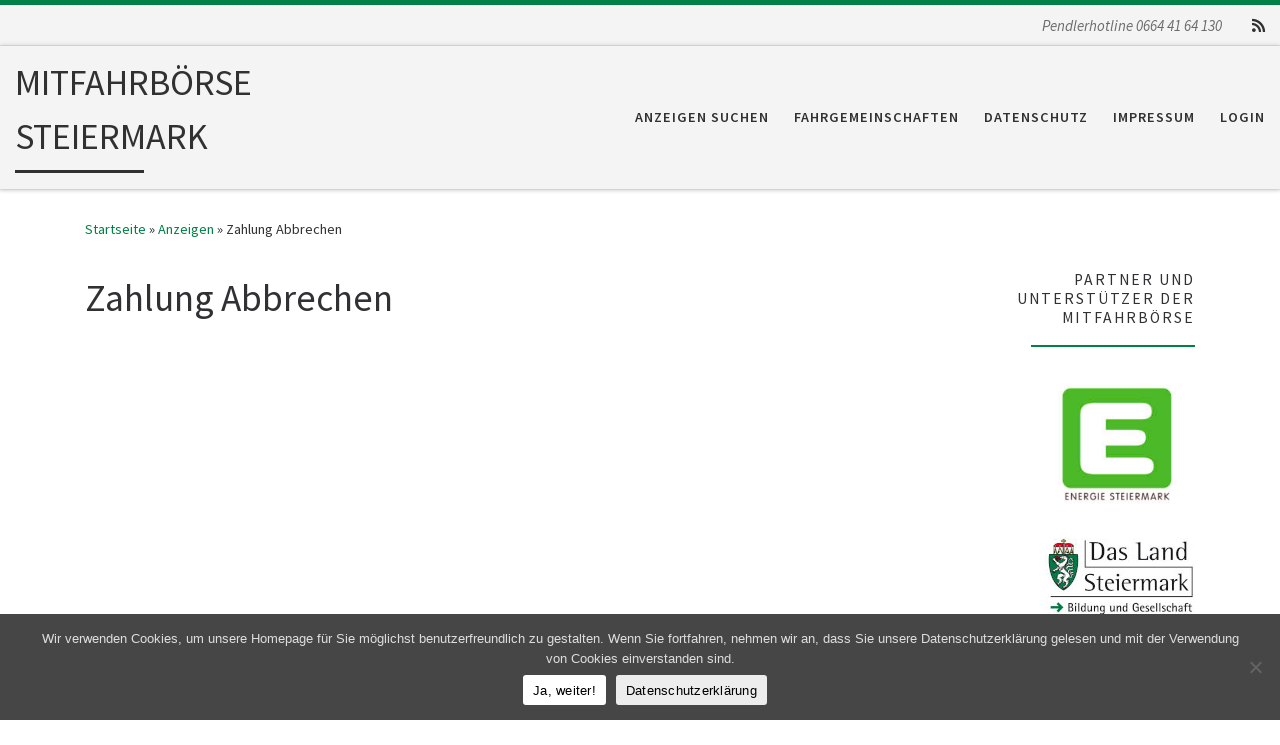

--- FILE ---
content_type: text/css
request_url: https://www.mitfahrboerse.st/wp-content/uploads/fonts/9d959da91b235bf77db867df7c78a306/font.css?v=1661191384
body_size: 404
content:
/*
 * Font file created by Local Google Fonts 0.11
 * Created: Mon, 22 Aug 2022 18:03:01 +0000
 * Handle: czr-gfonts
*/

@font-face {
	font-family: 'Source Sans Pro';
	font-style: normal;
	font-weight: 200;
	font-display: swap;
	src: url('source-sans-pro-v21-latin-200.eot?v=1661191381');
	src: local(''),
		url('source-sans-pro-v21-latin-200.eot?v=1661191381?#iefix') format('embedded-opentype'),
		url('source-sans-pro-v21-latin-200.woff2?v=1661191381') format('woff2'),
		url('source-sans-pro-v21-latin-200.woff?v=1661191381') format('woff'),
		url('source-sans-pro-v21-latin-200.ttf?v=1661191381') format('truetype'),
		url('source-sans-pro-v21-latin-200.svg?v=1661191381#SourceSansPro') format('svg');
}

@font-face {
	font-family: 'Source Sans Pro';
	font-style: italic;
	font-weight: 200;
	font-display: swap;
	src: url('source-sans-pro-v21-latin-200italic.eot?v=1661191381');
	src: local(''),
		url('source-sans-pro-v21-latin-200italic.eot?v=1661191381?#iefix') format('embedded-opentype'),
		url('source-sans-pro-v21-latin-200italic.woff2?v=1661191381') format('woff2'),
		url('source-sans-pro-v21-latin-200italic.woff?v=1661191381') format('woff'),
		url('source-sans-pro-v21-latin-200italic.ttf?v=1661191381') format('truetype'),
		url('source-sans-pro-v21-latin-200italic.svg?v=1661191381#SourceSansPro') format('svg');
}

@font-face {
	font-family: 'Source Sans Pro';
	font-style: normal;
	font-weight: 300;
	font-display: swap;
	src: url('source-sans-pro-v21-latin-300.eot?v=1661191381');
	src: local(''),
		url('source-sans-pro-v21-latin-300.eot?v=1661191381?#iefix') format('embedded-opentype'),
		url('source-sans-pro-v21-latin-300.woff2?v=1661191381') format('woff2'),
		url('source-sans-pro-v21-latin-300.woff?v=1661191381') format('woff'),
		url('source-sans-pro-v21-latin-300.ttf?v=1661191381') format('truetype'),
		url('source-sans-pro-v21-latin-300.svg?v=1661191381#SourceSansPro') format('svg');
}

@font-face {
	font-family: 'Source Sans Pro';
	font-style: italic;
	font-weight: 300;
	font-display: swap;
	src: url('source-sans-pro-v21-latin-300italic.eot?v=1661191381');
	src: local(''),
		url('source-sans-pro-v21-latin-300italic.eot?v=1661191381?#iefix') format('embedded-opentype'),
		url('source-sans-pro-v21-latin-300italic.woff2?v=1661191381') format('woff2'),
		url('source-sans-pro-v21-latin-300italic.woff?v=1661191381') format('woff'),
		url('source-sans-pro-v21-latin-300italic.ttf?v=1661191381') format('truetype'),
		url('source-sans-pro-v21-latin-300italic.svg?v=1661191381#SourceSansPro') format('svg');
}

@font-face {
	font-family: 'Source Sans Pro';
	font-style: normal;
	font-weight: 400;
	font-display: swap;
	src: url('source-sans-pro-v21-latin-regular.eot?v=1661191381');
	src: local(''),
		url('source-sans-pro-v21-latin-regular.eot?v=1661191381?#iefix') format('embedded-opentype'),
		url('source-sans-pro-v21-latin-regular.woff2?v=1661191381') format('woff2'),
		url('source-sans-pro-v21-latin-regular.woff?v=1661191381') format('woff'),
		url('source-sans-pro-v21-latin-regular.ttf?v=1661191381') format('truetype'),
		url('source-sans-pro-v21-latin-regular.svg?v=1661191381#SourceSansPro') format('svg');
}

@font-face {
	font-family: 'Source Sans Pro';
	font-style: italic;
	font-weight: 400;
	font-display: swap;
	src: url('source-sans-pro-v21-latin-italic.eot?v=1661191381');
	src: local(''),
		url('source-sans-pro-v21-latin-italic.eot?v=1661191381?#iefix') format('embedded-opentype'),
		url('source-sans-pro-v21-latin-italic.woff2?v=1661191381') format('woff2'),
		url('source-sans-pro-v21-latin-italic.woff?v=1661191381') format('woff'),
		url('source-sans-pro-v21-latin-italic.ttf?v=1661191381') format('truetype'),
		url('source-sans-pro-v21-latin-italic.svg?v=1661191381#SourceSansPro') format('svg');
}

@font-face {
	font-family: 'Source Sans Pro';
	font-style: normal;
	font-weight: 600;
	font-display: swap;
	src: url('source-sans-pro-v21-latin-600.eot?v=1661191381');
	src: local(''),
		url('source-sans-pro-v21-latin-600.eot?v=1661191381?#iefix') format('embedded-opentype'),
		url('source-sans-pro-v21-latin-600.woff2?v=1661191381') format('woff2'),
		url('source-sans-pro-v21-latin-600.woff?v=1661191381') format('woff'),
		url('source-sans-pro-v21-latin-600.ttf?v=1661191381') format('truetype'),
		url('source-sans-pro-v21-latin-600.svg?v=1661191381#SourceSansPro') format('svg');
}

@font-face {
	font-family: 'Source Sans Pro';
	font-style: italic;
	font-weight: 600;
	font-display: swap;
	src: url('source-sans-pro-v21-latin-600italic.eot?v=1661191381');
	src: local(''),
		url('source-sans-pro-v21-latin-600italic.eot?v=1661191381?#iefix') format('embedded-opentype'),
		url('source-sans-pro-v21-latin-600italic.woff2?v=1661191381') format('woff2'),
		url('source-sans-pro-v21-latin-600italic.woff?v=1661191381') format('woff'),
		url('source-sans-pro-v21-latin-600italic.ttf?v=1661191381') format('truetype'),
		url('source-sans-pro-v21-latin-600italic.svg?v=1661191381#SourceSansPro') format('svg');
}

@font-face {
	font-family: 'Source Sans Pro';
	font-style: normal;
	font-weight: 700;
	font-display: swap;
	src: url('source-sans-pro-v21-latin-700.eot?v=1661191381');
	src: local(''),
		url('source-sans-pro-v21-latin-700.eot?v=1661191381?#iefix') format('embedded-opentype'),
		url('source-sans-pro-v21-latin-700.woff2?v=1661191381') format('woff2'),
		url('source-sans-pro-v21-latin-700.woff?v=1661191381') format('woff'),
		url('source-sans-pro-v21-latin-700.ttf?v=1661191381') format('truetype'),
		url('source-sans-pro-v21-latin-700.svg?v=1661191381#SourceSansPro') format('svg');
}

@font-face {
	font-family: 'Source Sans Pro';
	font-style: normal;
	font-weight: 900;
	font-display: swap;
	src: url('source-sans-pro-v21-latin-900.eot?v=1661191381');
	src: local(''),
		url('source-sans-pro-v21-latin-900.eot?v=1661191381?#iefix') format('embedded-opentype'),
		url('source-sans-pro-v21-latin-900.woff2?v=1661191381') format('woff2'),
		url('source-sans-pro-v21-latin-900.woff?v=1661191381') format('woff'),
		url('source-sans-pro-v21-latin-900.ttf?v=1661191381') format('truetype'),
		url('source-sans-pro-v21-latin-900.svg?v=1661191381#SourceSansPro') format('svg');
}

@font-face {
	font-family: 'Source Sans Pro';
	font-style: italic;
	font-weight: 700;
	font-display: swap;
	src: url('source-sans-pro-v21-latin-700italic.eot?v=1661191381');
	src: local(''),
		url('source-sans-pro-v21-latin-700italic.eot?v=1661191381?#iefix') format('embedded-opentype'),
		url('source-sans-pro-v21-latin-700italic.woff2?v=1661191381') format('woff2'),
		url('source-sans-pro-v21-latin-700italic.woff?v=1661191381') format('woff'),
		url('source-sans-pro-v21-latin-700italic.ttf?v=1661191381') format('truetype'),
		url('source-sans-pro-v21-latin-700italic.svg?v=1661191381#SourceSansPro') format('svg');
}

@font-face {
	font-family: 'Source Sans Pro';
	font-style: italic;
	font-weight: 900;
	font-display: swap;
	src: url('source-sans-pro-v21-latin-900italic.eot?v=1661191381');
	src: local(''),
		url('source-sans-pro-v21-latin-900italic.eot?v=1661191381?#iefix') format('embedded-opentype'),
		url('source-sans-pro-v21-latin-900italic.woff2?v=1661191381') format('woff2'),
		url('source-sans-pro-v21-latin-900italic.woff?v=1661191381') format('woff'),
		url('source-sans-pro-v21-latin-900italic.ttf?v=1661191381') format('truetype'),
		url('source-sans-pro-v21-latin-900italic.svg?v=1661191381#SourceSansPro') format('svg');
}



--- FILE ---
content_type: text/css
request_url: https://www.mitfahrboerse.st/wp-content/themes/customizr-child/style.css?ver=2.4.27
body_size: 235
content:
/*
Theme Name:     Customizr Child
Theme URI:      http://themesandco.com/customizr
Description:    A child theme for the Customizr WordPress theme. This child theme simply includes 2 files : style.css to add your custom css and functions.php where you can extend Customizr's core code. In order to keep your code as clean and flexible as possible, try to use Customizr's hooks API for your customizations. Do something awesome and have fun !
Author:         Nicolas Guillaume (nikeo)
Author URI:     http://themesandco.com
Template:       customizr-pro
Version:        1.0.0
*/

/* Your awesome customizations start right here !
-------------------------------------------------------------- */
.cn-more-info.cn-button.fcg {
    background-color: #ededed;
    color: #000;
}
.cn-set-cookie.cn-button.fcg {
    background-color: #2b2;
    color: #fff;
}
